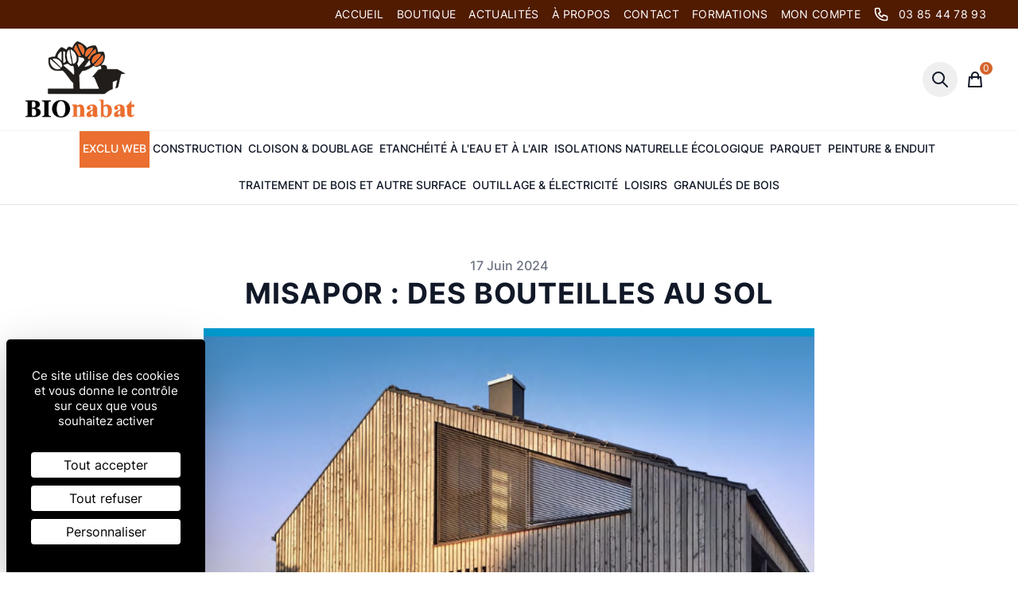

--- FILE ---
content_type: text/html; charset=UTF-8
request_url: https://www.bionabat.com/actualites/misapor-des-bouteilles-au-sol-82
body_size: 12692
content:
<!doctype html>
<html class="no-js text-gray-900 bg-white" lang="fr">
<head>
        <meta charset="utf-8">
<meta name="viewport" content="width=device-width, initial-scale=1">
<title>Misapor : Des bouteilles au sol  - BIOnabat</title>

  <link rel="preconnect dns-prefetch" href="//www.google-analytics.com">
<link rel="stylesheet" href="https://www.bionabat.com/App/assets/css/app.css?id=c11eaa1612c299426aab3030e09f0416">

<meta name="description" content="">
<meta property="og:title" content="Misapor : Des bouteilles au sol  - BIOnabat">
  <meta property="og:type" content="article">
  <meta property="og:image" content="https://www.bionabat.com/open-graph/media/blog_presentation_produit/misapor/Capture_d_rsquo_e__cran_2024-06-13_a___15_49_03.png">
<meta property="og:url" content="https://www.bionabat.com/actualites/misapor-des-bouteilles-au-sol-82">
<meta property="og:description" content="">
<meta name="twitter:card" content="summary_large_image">
<meta name="twitter:image:alt" content="Misapor : Des bouteilles au sol  - BIOnabat">

<script type="application/ld+json">
  {
    "@context": "http://schema.org",
    "@type": "LocalBusiness",
    "name": "BIOnabat",
    "image": "https://www.bionabat.com/App/assets/img/bionabat-logo.png",
    "telephone": "03 85 44 78 93",    "email": "contact@bionabat.com",        "address": {
      "@type": "PostalAddress",
      "streetAddress": "21 rue du Parc",      "addressLocality": "Saint-Loup-de-Varennes",      "addressCountry": "France",
      "postalCode": "71240"    },
    "url": "https://www.bionabat.com/contact"
  }
</script>

<link rel="icon" href="https://www.bionabat.com/favicon.ico">
<link rel="apple-touch-icon" href="https://www.bionabat.com/apple-touch-icon.png">
<meta name="theme-color" content="#501b00">

<style>
  [x-cloak] { display: none !important; }
</style>

<script>
  document.documentElement.classList.remove('no-js');
  document.documentElement.classList.add('js');
</script>

  <link rel="canonical" href="https://www.bionabat.com/index.php/">
  

      
<script type="application/ld+json">
  {
    "@context": "http://schema.org",
    "@type": "Article",
    "headline": "Misapor : Des bouteilles au sol ",
    "datePublished": "2024-06-17",
    "image": "https://www.bionabat.com/media/blog_presentation_produit/misapor/Capture_d_rsquo_e__cran_2024-06-13_a___15_49_03.png",        "url": "https://www.bionabat.com/actualites/presentations-produits/misapor-des-bouteilles-au-sol-82"
  }
</script>
  </head>
<body class="">
        <a class="c-skip-link" href="#content">
    Accès au contenu
  </a>

    
<!--googleoff: all-->
  <div class="c-browser-happy">
          <div class="c-browser-happy__title">
        Votre navigateur est obsolète
      </div>
    
          <div class="c-browser-happy__content">
        Veuillez mettre à jour votre navigateur pour améliorer votre expérience et votre sécurité.
      </div>
    
              <a class="c-browser-happy__btn" href="https://browsehappy.com"
        target="_blank" rel="noopeener noreferrer"        >
        Mettre à jour votre navigateur
      </a>
      </div>
<!--googleon: all-->

          

      <header class="sticky top-0 z-20 bg-white shadow md:relative md:shadow-none md:border-b" role="banner" x-data="{ navOpen: false }">

    
<nav class="hidden bg-secondary-500 text-white md:block"
  role="navigation"
  aria-label="Menu principal">

  <div class="c-container">
    <ul class="flex flex-wrap justify-end gap-2">
                        <li>
            <a class="inline-flex p-2 text-sm uppercase tracking-wide hover:bg-white/5 "
                            href="https://www.bionabat.com">
              Accueil
            </a>
          </li>
                                <li>
            <a class="inline-flex p-2 text-sm uppercase tracking-wide hover:bg-white/5 "
                            href="https://www.bionabat.com/boutique">
              Boutique
            </a>
          </li>
                                <li>
            <a class="inline-flex p-2 text-sm uppercase tracking-wide hover:bg-white/5 "
              aria-current="page"              href="https://www.bionabat.com/actualites">
              Actualités
            </a>
          </li>
                                <li>
            <a class="inline-flex p-2 text-sm uppercase tracking-wide hover:bg-white/5 "
                            href="https://www.bionabat.com/a-propos-de-bionabat">
              À PROPOS
            </a>
          </li>
                                <li>
            <a class="inline-flex p-2 text-sm uppercase tracking-wide hover:bg-white/5 "
                            href="https://www.bionabat.com/contact">
              Contact
            </a>
          </li>
                                <li>
            <a class="inline-flex p-2 text-sm uppercase tracking-wide hover:bg-white/5 "
                            href="https://www.bionabat.com/formations">
              Formations
            </a>
          </li>
                    <li>
        <a class="inline-flex p-2 text-sm uppercase tracking-wide hover:bg-white/5 "
                    href="https://www.bionabat.com/mes-commandes">
          Mon compte
        </a>
      </li>
      <li>
        <a class="inline-flex p-2 text-sm uppercase tracking-wide hover:bg-white/5" href="tel:03 85 44 78 93">
          <svg xmlns="http://www.w3.org/2000/svg" class="h-5 w-5 mr-3" fill="none" viewBox="0 0 24 24" stroke="currentColor" stroke-width="2">
            <path stroke-linecap="round" stroke-linejoin="round" d="M3 5a2 2 0 012-2h3.28a1 1 0 01.948.684l1.498 4.493a1 1 0 01-.502 1.21l-2.257 1.13a11.042 11.042 0 005.516 5.516l1.13-2.257a1 1 0 011.21-.502l4.493 1.498a1 1 0 01.684.949V19a2 2 0 01-2 2h-1C9.716 21 3 14.284 3 6V5z" />
          </svg>
          03 85 44 78 93
        </a>
      </li>
    </ul>
  </div>
</nav>

    <div class="c-container">
    <div class="flex justify-between items-center py-2 md:py-4">
            <a class="shrink-0" href="https://www.bionabat.com">
        <img class="h-12 w-auto md:h-24" src="https://www.bionabat.com/App/assets/img/bionabat-logo.png" alt="BIOnabat">
      </a>

            <div class="flex items-center gap-3">

                <div x-data="{ searchOpen: false }" x-cloak>
  <button class="inline-flex justify-center items-center h-11 w-11 rounded-full
    hover:bg-gray-100 focus:outline-none focus:ring-2 focus:ring-inset focus:ring-primary-500"
    type="button"
    @click="searchOpen = true"
    aria-label="Ouvrir la recherche">
    <svg class="h-6 w-6" aria-hidden="true" fill="none" stroke-linecap="round" stroke-linejoin="round" stroke-width="2" viewBox="0 0 24 24" stroke="currentColor"><path d="M21 21l-6-6m2-5a7 7 0 11-14 0 7 7 0 0114 0z"></path></svg>
  </button>


  <div class="relative z-10" role="dialog" aria-modal="true">
        <div class="fixed inset-0 bg-black/70 transition-opacity"
      x-show="searchOpen"
      x-transition:enter="ease-out duration-300"
      x-transition:enter-start="opacity-0"
      x-transition:enter-end="opacity-100"
      x-transition:leave="ease-in duration-200"
      x-transition:leave-start="opacity-100"
      x-transition:leave-end="opacity-0"
      aria-hidden="true">
    </div>

    <div class="fixed inset-0 z-10 p-4 sm:p-6 md:p-20"
      x-show="searchOpen"
      x-transition:enter="ease-out duration-300"
      x-transition:enter-start="opacity-0 scale-95"
      x-transition:enter-end="opacity-100 scale-100"
      x-transition:leave="ease-in duration-200"
      x-transition:leave-start="opacity-100 scale-100"
      x-transition:leave-end="opacity-0 scale-95">

      <div class="mx-auto max-w-xl bg-white rounded-xl shadow-2xl ring-1 ring-black ring-opacity-5"
        @click.away="searchOpen = false">

        <form method="get" action="https://www.bionabat.com/boutique/recherche">
          <div class="relative">
            <svg class="pointer-events-none absolute top-3.5 left-4 h-5 w-5 text-gray-500" aria-hidden="true" xmlns="http://www.w3.org/2000/svg" viewBox="0 0 20 20" fill="currentColor">
              <path fill-rule="evenodd" d="M8 4a4 4 0 100 8 4 4 0 000-8zM2 8a6 6 0 1110.89 3.476l4.817 4.817a1 1 0 01-1.414 1.414l-4.816-4.816A6 6 0 012 8z" clip-rule="evenodd" />
            </svg>

            <input class="form-input h-12 pl-11 bg-transparent border-0 rounded-xl text-gray-900 placeholder-gray-400" name="search" type="search" inputmode="search"
              placeholder="Rechercher un produit"
              aria-label="Recherche">
          </div>
        </form>

      </div>
    </div>
  </div>
</div>

                <a class="relative inline-flex justify-center items-center h-11 w-11 rounded-full
          hover:bg-gray-100 focus:outline-none focus:ring-2 focus:ring-inset focus:ring-primary-500"
          href="https://www.bionabat.com/panier">
          <svg class="h-6 w-6" aria-hidden="true" fill="none" viewBox="0 0 24 24" stroke="currentColor"><path stroke-linecap="round" stroke-linejoin="round" stroke-width="2" d="M16 11V7a4 4 0 00-8 0v4M5 9h14l1 12H4L5 9z"/></svg>
          <div class="sr-only">Panier</div>
          <span class="absolute top-0 right-0 inline-flex justify-center items-center h-4 w-4 text-white bg-primary-600 rounded-full text-xs leading-none">
            0
          </span>
        </a>

                <button class="inline-flex justify-center items-center h-11 w-11 rounded-md lg:hidden
          hover:bg-gray-100 focus:outline-none focus:ring-2 focus:ring-inset focus:ring-primary-500"
          type="button"
          @click="navOpen = !navOpen"
          :aria-label="navOpen ? 'Fermer le menu' : 'Ouvrir le menu'"
          :aria-expanded="navOpen">
                    <svg class="h-6 w-6" :class="navOpen ? 'hidden' : 'block'" aria-hidden="true" stroke="currentColor" fill="none" viewBox="0 0 24 24"><path stroke-linecap="round" stroke-linejoin="round" stroke-width="2" d="M4 6h16M4 12h16M4 18h16"/></svg>

                    <svg class="h-6 w-6" :class="navOpen ? 'block' : 'hidden'" aria-hidden="true" stroke="currentColor" fill="none" viewBox="0 0 24 24"><path stroke-linecap="round" stroke-linejoin="round" stroke-width="2" d="M6 18L18 6M6 6l12 12"/></svg>
        </button>

      </div>
    </div>
  </div>

  <nav class="relative hidden border-t border-gray-100 lg:block" role="navigation"
  aria-label="Menu secondaire"
  x-data="{ mega: '' }"
  x-cloak>
  <ul class="flex flex-wrap justify-center gap-3">
              <li class="relative">
        <a class="inline-flex px-1 py-3 border-b-2 text-sm font-medium uppercase
                      bg-primary-500 text-white border-primary-500
                          hover:bg-primary-600 hover:border-primary-600
                                "
                    href="https://www.bionabat.com/boutique/boutique-exclu-web"
          @mouseenter="mega = 'mega1'"
          x-ref="button1">

          Exclu  web 

        </a>
                
          <div class="absolute z-10 flex w-screen max-w-min pt-px px-4"
            x-show="mega === 'mega1'"
            x-cloak
            x-transition:enter="transition ease-out duration-200"
            x-transition:enter-start="opacity-0 -translate-y-1"
            x-transition:enter-end="opacity-100 translate-y-0"
            x-transition:leave="transition ease-in duration-150"
            x-transition:leave-start="opacity-100 translate-y-0"
            x-transition:leave-end="opacity-0 -translate-y-1"
            @mouseover.away="mega = ''"
            x-anchor.bottom="$refs.button1">
            <div class="shrink w-64 p-4 bg-white shadow-lg
              ring-1 ring-gray-900/5">
                              <a class="flex p-2 text-sm font-semibold hover:text-primary-600"
                  href="https://www.bionabat.com/boutique/isolation-excluweb">
                  Isolation 
                </a>
                              <a class="flex p-2 text-sm font-semibold hover:text-primary-600"
                  href="https://www.bionabat.com/boutique/peinture-excluweb">
                  Peinture 
                </a>
                              <a class="flex p-2 text-sm font-semibold hover:text-primary-600"
                  href="https://www.bionabat.com/boutique/parquet-promo">
                  Parquet / Dalle Murale 
                </a>
                          </div>
          </div>
              </li>
          <li class="relative">
        <a class="inline-flex px-1 py-3 border-b-2 text-sm font-medium uppercase
                                    border-transparent hover:border-primary-500
                                "
                    href="https://www.bionabat.com/boutique/boutique-construction-bionabat"
          @mouseenter="mega = 'mega2'"
          x-ref="button2">

          Construction 

        </a>
                
          <div class="absolute z-10 flex w-screen max-w-min pt-px px-4"
            x-show="mega === 'mega2'"
            x-cloak
            x-transition:enter="transition ease-out duration-200"
            x-transition:enter-start="opacity-0 -translate-y-1"
            x-transition:enter-end="opacity-100 translate-y-0"
            x-transition:leave="transition ease-in duration-150"
            x-transition:leave-start="opacity-100 translate-y-0"
            x-transition:leave-end="opacity-0 -translate-y-1"
            @mouseover.away="mega = ''"
            x-anchor.bottom="$refs.button2">
            <div class="shrink w-64 p-4 bg-white shadow-lg
              ring-1 ring-gray-900/5">
                              <a class="flex p-2 text-sm font-semibold hover:text-primary-600"
                  href="https://www.bionabat.com/boutique/chape-sol">
                  Chape / Sol 
                </a>
                              <a class="flex p-2 text-sm font-semibold hover:text-primary-600"
                  href="https://www.bionabat.com/boutique/bloc-durable">
                  Bloc durable 
                </a>
                              <a class="flex p-2 text-sm font-semibold hover:text-primary-600"
                  href="https://www.bionabat.com/boutique/chaux-chanvre-bionabat">
                  Chaux / Chanvre 
                </a>
                              <a class="flex p-2 text-sm font-semibold hover:text-primary-600"
                  href="https://www.bionabat.com/boutique/mortier-enduit-charge">
                  Chaux naturelles / Pigments
                </a>
                          </div>
          </div>
              </li>
          <li class="relative">
        <a class="inline-flex px-1 py-3 border-b-2 text-sm font-medium uppercase
                                    border-transparent hover:border-primary-500
                                "
                    href="https://www.bionabat.com/boutique/boutique-cloison-doublage"
          @mouseenter="mega = 'mega3'"
          x-ref="button3">

          Cloison &amp; Doublage 

        </a>
                
          <div class="absolute z-10 flex w-screen max-w-min pt-px px-4"
            x-show="mega === 'mega3'"
            x-cloak
            x-transition:enter="transition ease-out duration-200"
            x-transition:enter-start="opacity-0 -translate-y-1"
            x-transition:enter-end="opacity-100 translate-y-0"
            x-transition:leave="transition ease-in duration-150"
            x-transition:leave-start="opacity-100 translate-y-0"
            x-transition:leave-end="opacity-0 -translate-y-1"
            @mouseover.away="mega = ''"
            x-anchor.bottom="$refs.button3">
            <div class="shrink w-64 p-4 bg-white shadow-lg
              ring-1 ring-gray-900/5">
                              <a class="flex p-2 text-sm font-semibold hover:text-primary-600"
                  href="https://www.bionabat.com/boutique/fermacell-bionabat">
                  Fermacell 
                </a>
                              <a class="flex p-2 text-sm font-semibold hover:text-primary-600"
                  href="https://www.bionabat.com/boutique/brique-de-terre-crue">
                  Brique de terre crue 
                </a>
                              <a class="flex p-2 text-sm font-semibold hover:text-primary-600"
                  href="https://www.bionabat.com/boutique/brique-de-chanvre">
                  Brique de chanvre 
                </a>
                          </div>
          </div>
              </li>
          <li class="relative">
        <a class="inline-flex px-1 py-3 border-b-2 text-sm font-medium uppercase
                                    border-transparent hover:border-primary-500
                                "
                    href="https://www.bionabat.com/boutique/boutique-etancheite-a-l-eau-et-a-l-air"
          @mouseenter="mega = 'mega4'"
          x-ref="button4">

          Etanchéité à l&#039;eau et à l&#039;air

        </a>
                
          <div class="absolute z-10 flex w-screen max-w-min pt-px px-4"
            x-show="mega === 'mega4'"
            x-cloak
            x-transition:enter="transition ease-out duration-200"
            x-transition:enter-start="opacity-0 -translate-y-1"
            x-transition:enter-end="opacity-100 translate-y-0"
            x-transition:leave="transition ease-in duration-150"
            x-transition:leave-start="opacity-100 translate-y-0"
            x-transition:leave-end="opacity-0 -translate-y-1"
            @mouseover.away="mega = ''"
            x-anchor.bottom="$refs.button4">
            <div class="shrink w-64 p-4 bg-white shadow-lg
              ring-1 ring-gray-900/5">
                              <a class="flex p-2 text-sm font-semibold hover:text-primary-600"
                  href="https://www.bionabat.com/boutique/freins-vapeur">
                  Freins-vapeur
                </a>
                              <a class="flex p-2 text-sm font-semibold hover:text-primary-600"
                  href="https://www.bionabat.com/boutique/ecrans-de-sous-toitures">
                  Ecrans de sous-toitures
                </a>
                              <a class="flex p-2 text-sm font-semibold hover:text-primary-600"
                  href="https://www.bionabat.com/boutique/ecrans-de-fa-ades">
                  Ecrans de façades
                </a>
                              <a class="flex p-2 text-sm font-semibold hover:text-primary-600"
                  href="https://www.bionabat.com/boutique/films-pare-poussiere">
                  Films pare-poussière
                </a>
                              <a class="flex p-2 text-sm font-semibold hover:text-primary-600"
                  href="https://www.bionabat.com/boutique/etancheite-a-l-eau">
                  Étanchéité à l&#039;eau 
                </a>
                              <a class="flex p-2 text-sm font-semibold hover:text-primary-600"
                  href="https://www.bionabat.com/boutique/accessoires-etancheite">
                  Accessoires Étanchéité 
                </a>
                          </div>
          </div>
              </li>
          <li class="relative">
        <a class="inline-flex px-1 py-3 border-b-2 text-sm font-medium uppercase
                                    border-transparent hover:border-primary-500
                                "
                    href="https://www.bionabat.com/boutique/isolations-naturelle-ecologique"
          @mouseenter="mega = 'mega5'"
          x-ref="button5">

          Isolations Naturelle Écologique

        </a>
                
          <div class="absolute z-10 flex w-screen max-w-min pt-px px-4"
            x-show="mega === 'mega5'"
            x-cloak
            x-transition:enter="transition ease-out duration-200"
            x-transition:enter-start="opacity-0 -translate-y-1"
            x-transition:enter-end="opacity-100 translate-y-0"
            x-transition:leave="transition ease-in duration-150"
            x-transition:leave-start="opacity-100 translate-y-0"
            x-transition:leave-end="opacity-0 -translate-y-1"
            @mouseover.away="mega = ''"
            x-anchor.bottom="$refs.button5">
            <div class="shrink w-64 p-4 bg-white shadow-lg
              ring-1 ring-gray-900/5">
                              <a class="flex p-2 text-sm font-semibold hover:text-primary-600"
                  href="https://www.bionabat.com/boutique/isolation-interieur">
                  Isolation Thermique par l&#039;Intérieur (ITI)
                </a>
                              <a class="flex p-2 text-sm font-semibold hover:text-primary-600"
                  href="https://www.bionabat.com/boutique/l-isolation-thermique-par-l-exterieur-ite">
                  Isolation Thermique par l&#039;Extérieur (ITE)
                </a>
                              <a class="flex p-2 text-sm font-semibold hover:text-primary-600"
                  href="https://www.bionabat.com/boutique/en-vrac">
                  Isolant en Vrac 
                </a>
                              <a class="flex p-2 text-sm font-semibold hover:text-primary-600"
                  href="https://www.bionabat.com/boutique/sous-couche-phonique">
                  Isolation Acoustique 
                </a>
                          </div>
          </div>
              </li>
          <li class="relative">
        <a class="inline-flex px-1 py-3 border-b-2 text-sm font-medium uppercase
                                    border-transparent hover:border-primary-500
                                "
                    href="https://www.bionabat.com/boutique/revetement-en-liege"
          @mouseenter="mega = 'mega6'"
          x-ref="button6">

          Parquet 

        </a>
                
          <div class="absolute z-10 flex w-screen max-w-min pt-px px-4"
            x-show="mega === 'mega6'"
            x-cloak
            x-transition:enter="transition ease-out duration-200"
            x-transition:enter-start="opacity-0 -translate-y-1"
            x-transition:enter-end="opacity-100 translate-y-0"
            x-transition:leave="transition ease-in duration-150"
            x-transition:leave-start="opacity-100 translate-y-0"
            x-transition:leave-end="opacity-0 -translate-y-1"
            @mouseover.away="mega = ''"
            x-anchor.bottom="$refs.button6">
            <div class="shrink w-64 p-4 bg-white shadow-lg
              ring-1 ring-gray-900/5">
                              <a class="flex p-2 text-sm font-semibold hover:text-primary-600"
                  href="https://www.bionabat.com/boutique/impression-liege">
                  Impression liège 
                </a>
                              <a class="flex p-2 text-sm font-semibold hover:text-primary-600"
                  href="https://www.bionabat.com/boutique/impression-bois">
                  Impression bois 
                </a>
                              <a class="flex p-2 text-sm font-semibold hover:text-primary-600"
                  href="https://www.bionabat.com/boutique/sous-couche">
                  Sous- couche acoustique 
                </a>
                          </div>
          </div>
              </li>
          <li class="relative">
        <a class="inline-flex px-1 py-3 border-b-2 text-sm font-medium uppercase
                                    border-transparent hover:border-primary-500
                                "
                    href="https://www.bionabat.com/boutique/revetement-sols-murs"
          @mouseenter="mega = 'mega7'"
          x-ref="button7">

          Peinture &amp; Enduit 

        </a>
                
          <div class="absolute z-10 flex w-screen max-w-min pt-px px-4"
            x-show="mega === 'mega7'"
            x-cloak
            x-transition:enter="transition ease-out duration-200"
            x-transition:enter-start="opacity-0 -translate-y-1"
            x-transition:enter-end="opacity-100 translate-y-0"
            x-transition:leave="transition ease-in duration-150"
            x-transition:leave-start="opacity-100 translate-y-0"
            x-transition:leave-end="opacity-0 -translate-y-1"
            @mouseover.away="mega = ''"
            x-anchor.bottom="$refs.button7">
            <div class="shrink w-64 p-4 bg-white shadow-lg
              ring-1 ring-gray-900/5">
                              <a class="flex p-2 text-sm font-semibold hover:text-primary-600"
                  href="https://www.bionabat.com/boutique/enduits-chaux-argile">
                  Enduits Chaux &amp; Argile 
                </a>
                              <a class="flex p-2 text-sm font-semibold hover:text-primary-600"
                  href="https://www.bionabat.com/boutique/revetement-mural">
                  Peintures 
                </a>
                              <a class="flex p-2 text-sm font-semibold hover:text-primary-600"
                  href="https://www.bionabat.com/boutique/liege-mural">
                  Dalle à liège 
                </a>
                          </div>
          </div>
              </li>
          <li class="relative">
        <a class="inline-flex px-1 py-3 border-b-2 text-sm font-medium uppercase
                                    border-transparent hover:border-primary-500
                                "
                    href="https://www.bionabat.com/boutique/traitement-du-bois-et-autre-surface"
          @mouseenter="mega = 'mega8'"
          x-ref="button8">

          Traitement de bois et autre surface 

        </a>
                
          <div class="absolute z-10 flex w-screen max-w-min pt-px px-4"
            x-show="mega === 'mega8'"
            x-cloak
            x-transition:enter="transition ease-out duration-200"
            x-transition:enter-start="opacity-0 -translate-y-1"
            x-transition:enter-end="opacity-100 translate-y-0"
            x-transition:leave="transition ease-in duration-150"
            x-transition:leave-start="opacity-100 translate-y-0"
            x-transition:leave-end="opacity-0 -translate-y-1"
            @mouseover.away="mega = ''"
            x-anchor.bottom="$refs.button8">
            <div class="shrink w-64 p-4 bg-white shadow-lg
              ring-1 ring-gray-900/5">
                              <a class="flex p-2 text-sm font-semibold hover:text-primary-600"
                  href="https://www.bionabat.com/boutique/galtane">
                  Bois 
                </a>
                              <a class="flex p-2 text-sm font-semibold hover:text-primary-600"
                  href="https://www.bionabat.com/boutique/etre-vert">
                  Tommete / Terre cuite / Pierre 
                </a>
                              <a class="flex p-2 text-sm font-semibold hover:text-primary-600"
                  href="https://www.bionabat.com/boutique/naturabio">
                  Toiture / Terrasse 
                </a>
                          </div>
          </div>
              </li>
          <li class="relative">
        <a class="inline-flex px-1 py-3 border-b-2 text-sm font-medium uppercase
                                    border-transparent hover:border-primary-500
                                "
                    href="https://www.bionabat.com/boutique/outillage-electricite"
          @mouseenter="mega = 'mega9'"
          x-ref="button9">

          Outillage &amp; Électricité 

        </a>
                
          <div class="absolute z-10 flex w-screen max-w-min pt-px px-4"
            x-show="mega === 'mega9'"
            x-cloak
            x-transition:enter="transition ease-out duration-200"
            x-transition:enter-start="opacity-0 -translate-y-1"
            x-transition:enter-end="opacity-100 translate-y-0"
            x-transition:leave="transition ease-in duration-150"
            x-transition:leave-start="opacity-100 translate-y-0"
            x-transition:leave-end="opacity-0 -translate-y-1"
            @mouseover.away="mega = ''"
            x-anchor.bottom="$refs.button9">
            <div class="shrink w-64 p-4 bg-white shadow-lg
              ring-1 ring-gray-900/5">
                              <a class="flex p-2 text-sm font-semibold hover:text-primary-600"
                  href="https://www.bionabat.com/boutique/outillages">
                  Outillages 
                </a>
                              <a class="flex p-2 text-sm font-semibold hover:text-primary-600"
                  href="https://www.bionabat.com/boutique/electricite">
                  Électricité
                </a>
                          </div>
          </div>
              </li>
          <li class="relative">
        <a class="inline-flex px-1 py-3 border-b-2 text-sm font-medium uppercase
                                    border-transparent hover:border-primary-500
                                "
                    href="https://www.bionabat.com/boutique/loisir"
          @mouseenter="mega = 'mega10'"
          x-ref="button10">

          Loisirs

        </a>
                
          <div class="absolute z-10 flex w-screen max-w-min pt-px px-4"
            x-show="mega === 'mega10'"
            x-cloak
            x-transition:enter="transition ease-out duration-200"
            x-transition:enter-start="opacity-0 -translate-y-1"
            x-transition:enter-end="opacity-100 translate-y-0"
            x-transition:leave="transition ease-in duration-150"
            x-transition:leave-start="opacity-100 translate-y-0"
            x-transition:leave-end="opacity-0 -translate-y-1"
            @mouseover.away="mega = ''"
            x-anchor.bottom="$refs.button10">
            <div class="shrink w-64 p-4 bg-white shadow-lg
              ring-1 ring-gray-900/5">
                              <a class="flex p-2 text-sm font-semibold hover:text-primary-600"
                  href="https://www.bionabat.com/boutique/cave-a-vin">
                  Cave à vin 
                </a>
                              <a class="flex p-2 text-sm font-semibold hover:text-primary-600"
                  href="https://www.bionabat.com/boutique/gorille-cycle">
                  Gorille cycle 
                </a>
                              <a class="flex p-2 text-sm font-semibold hover:text-primary-600"
                  href="https://www.bionabat.com/boutique/apiculture">
                  Apiculture
                </a>
                          </div>
          </div>
              </li>
          <li class="relative">
        <a class="inline-flex px-1 py-3 border-b-2 text-sm font-medium uppercase
                                    border-transparent hover:border-primary-500
                                "
                    href="https://www.bionabat.com/boutique/pellets"
          @mouseenter="mega = 'mega11'"
          x-ref="button11">

          Granulés de bois 

        </a>
                      </li>
      </ul>
</nav>

  <div class="fixed inset-0 z-50 overflow-hidden" x-show="navOpen" x-cloak>
  <div class="absolute inset-0 overflow-hidden">

        <div class="absolute inset-0 bg-gray-500/75 transition-opacity"
      x-show="navOpen"
      x-transition:enter="duration-500"
      x-transition:enter-start="opacity-0"
      x-transition:enter-end="opacity-100"
      x-transition:leave="duration-500"
      x-transition:leave-start="opacity-100"
      x-transition:leave-end="opacity-0"
      aria-hidden="true"></div>

        <div class="absolute inset-y-0 right-0 pl-10 max-w-full flex"
      @click.away="navOpen = false">

      <div class="w-screen max-w-md"
        x-show="navOpen"
        x-transition:enter="transition duration-500 sm:duration-700"
        x-transition:enter-start="translate-x-full"
        x-transition:enter-end="translate-x-0"
        x-transition:leave="transition duration-500 sm:duration-700"
        x-transition:leave-start="translate-x-0"
        x-transition:leave-end="translate-x-full">
        <div class="h-full py-6 bg-white shadow-xl overflow-y-scroll">

                    <div class="mb-2 px-4 text-right">
            <button class="inline-flex justify-center items-center h-11 w-11 rounded-md text-gray-900
              hover:bg-gray-100 focus:outline-none focus:ring-2 focus:ring-inset focus:ring-primary-500"
              type="button"
              @click="navOpen = false"
              aria-label="Fermer le menu"
              :aria-expanded="navOpen">
              <svg class="h-6 w-6" aria-hidden="true" fill="none" viewBox="0 0 24 24" stroke="currentColor"><path stroke-linecap="round" stroke-linejoin="round" stroke-width="2" d="M6 18L18 6M6 6l12 12"/></svg>
            </button>
          </div>

                    <nav role="navigation">
            
            <ul class="space-y-1">
                                            <li x-data="{ open: false }">
                  <div class="flex">
                    <a class="flex-1 block px-6 py-2 font-medium uppercase
                                              bg-primary-500 text-white
                                          "
                                            href="https://www.bionabat.com/boutique/boutique-exclu-web">
                      Exclu  web 
                    </a>

                                      </div>
                                  </li>
                              <li x-data="{ open: false }">
                  <div class="flex">
                    <a class="flex-1 block px-6 py-2 font-medium uppercase
                                          "
                                            href="https://www.bionabat.com/boutique/boutique-construction-bionabat">
                      Construction 
                    </a>

                                      </div>
                                  </li>
                              <li x-data="{ open: false }">
                  <div class="flex">
                    <a class="flex-1 block px-6 py-2 font-medium uppercase
                                          "
                                            href="https://www.bionabat.com/boutique/boutique-cloison-doublage">
                      Cloison &amp; Doublage 
                    </a>

                                      </div>
                                  </li>
                              <li x-data="{ open: false }">
                  <div class="flex">
                    <a class="flex-1 block px-6 py-2 font-medium uppercase
                                          "
                                            href="https://www.bionabat.com/boutique/boutique-etancheite-a-l-eau-et-a-l-air">
                      Etanchéité à l&#039;eau et à l&#039;air
                    </a>

                                      </div>
                                  </li>
                              <li x-data="{ open: false }">
                  <div class="flex">
                    <a class="flex-1 block px-6 py-2 font-medium uppercase
                                          "
                                            href="https://www.bionabat.com/boutique/isolations-naturelle-ecologique">
                      Isolations Naturelle Écologique
                    </a>

                                      </div>
                                  </li>
                              <li x-data="{ open: false }">
                  <div class="flex">
                    <a class="flex-1 block px-6 py-2 font-medium uppercase
                                          "
                                            href="https://www.bionabat.com/boutique/revetement-en-liege">
                      Parquet 
                    </a>

                                      </div>
                                  </li>
                              <li x-data="{ open: false }">
                  <div class="flex">
                    <a class="flex-1 block px-6 py-2 font-medium uppercase
                                          "
                                            href="https://www.bionabat.com/boutique/revetement-sols-murs">
                      Peinture &amp; Enduit 
                    </a>

                                      </div>
                                  </li>
                              <li x-data="{ open: false }">
                  <div class="flex">
                    <a class="flex-1 block px-6 py-2 font-medium uppercase
                                          "
                                            href="https://www.bionabat.com/boutique/traitement-du-bois-et-autre-surface">
                      Traitement de bois et autre surface 
                    </a>

                                      </div>
                                  </li>
                              <li x-data="{ open: false }">
                  <div class="flex">
                    <a class="flex-1 block px-6 py-2 font-medium uppercase
                                          "
                                            href="https://www.bionabat.com/boutique/outillage-electricite">
                      Outillage &amp; Électricité 
                    </a>

                                      </div>
                                  </li>
                              <li x-data="{ open: false }">
                  <div class="flex">
                    <a class="flex-1 block px-6 py-2 font-medium uppercase
                                          "
                                            href="https://www.bionabat.com/boutique/loisir">
                      Loisirs
                    </a>

                                      </div>
                                  </li>
                              <li x-data="{ open: false }">
                  <div class="flex">
                    <a class="flex-1 block px-6 py-2 font-medium uppercase
                                          "
                                            href="https://www.bionabat.com/boutique/pellets">
                      Granulés de bois 
                    </a>

                                      </div>
                                  </li>
              
              <li class="mx-3 py-2" aria-hidden="false">
                <div class="border-t border-gray-100"></div>
              </li>

                                                              <li>
                    <a class="block px-6 py-2 font-medium uppercase"
                                            href="https://www.bionabat.com">
                      Accueil
                    </a>
                  </li>
                                                                <li>
                    <a class="block px-6 py-2 font-medium uppercase"
                                            href="https://www.bionabat.com/boutique">
                      Boutique
                    </a>
                  </li>
                                                                <li>
                    <a class="block px-6 py-2 font-medium uppercase"
                      aria-current="page"                      href="https://www.bionabat.com/actualites">
                      Actualités
                    </a>
                  </li>
                                                                <li>
                    <a class="block px-6 py-2 font-medium uppercase"
                                            href="https://www.bionabat.com/a-propos-de-bionabat">
                      À PROPOS
                    </a>
                  </li>
                                                                <li>
                    <a class="block px-6 py-2 font-medium uppercase"
                                            href="https://www.bionabat.com/contact">
                      Contact
                    </a>
                  </li>
                                                                <li>
                    <a class="block px-6 py-2 font-medium uppercase"
                                            href="https://www.bionabat.com/formations">
                      Formations
                    </a>
                  </li>
                              
                            <li>
                <a class="block px-6 py-2 font-medium uppercase"
                                    href="https://www.bionabat.com/mes-commandes">
                  Mon compte
                </a>
              </li>
            </ul>
          </nav>

        </div>
      </div>
    </div>
  </div>
</div>
</header>

    
          <main id="content" role="main">
        
          
    
<div class="c-container relative">
  <article>
    <div class="max-w-3xl mx-auto py-16 space-y-6">
      <header class="space-y-1 text-center">
                <div class="text-gray-500 font-medium">
          <time datetime="2024-06-17" pubdate>
            17 Juin 2024
          </time>
        </div>

                <h1 class="c-deco text-3xl font-bold uppercase tracking-wide sm:text-4xl after:mx-auto">
  Misapor : Des bouteilles au sol 
</h1>
      </header>

                    <div class="aspect-4/3">
          <img class="h-full w-full object-cover"
            src="/w-sm/media/blog_presentation_produit/misapor/Capture_d_rsquo_e__cran_2024-06-13_a___15_49_03.png"
            srcset="/w-sm/media/blog_presentation_produit/misapor/Capture_d_rsquo_e__cran_2024-06-13_a___15_49_03.png 320w,
              /w-md/media/blog_presentation_produit/misapor/Capture_d_rsquo_e__cran_2024-06-13_a___15_49_03.png 640w,
              /w-lg/media/blog_presentation_produit/misapor/Capture_d_rsquo_e__cran_2024-06-13_a___15_49_03.png 960w,
              /w-xl/media/blog_presentation_produit/misapor/Capture_d_rsquo_e__cran_2024-06-13_a___15_49_03.png 1280w,
              /w-2xl/media/blog_presentation_produit/misapor/Capture_d_rsquo_e__cran_2024-06-13_a___15_49_03.png 1920w"
            sizes="(min-width: 768px) 720px, 90vw"
            alt="Misapor : Des bouteilles au sol ">
        </div>
      
                </div>

                                                  
                                                    
        <section class="relative overflow-hidden bg-primary-100">
                      <svg class="absolute top-1/2 right-0 translate-x-1/2 -translate-y-1/2 h-64 w-auto max-h-full" aria-hidden="true" viewBox="0 0 335 297" fill="none" xmlns="http://www.w3.org/2000/svg"><path d="M313.963 138.461c14.734-17.46 22.29-34.691 20.885-54.884-1.557-21.71-5.734-25.923-26.581-22.773-11.012 1.556-13.708-1.822-15.911-12.032-5.24-24.253-10.442-27.29-30.72-25.05-12.113 1.328-23.885 12.98-33.037 9.906-10.404-3.454-17.733-16.586-28.745-23.038-27.797-16.283-36.227-14.727-51.34 13.474-5.127 9.64-9.038 13.702-19.557 7.59-7.936-4.744-12.417 2.278-16.518 7.592-3.569 4.668-5.392 8.767-13.253 4.137-22.784-13.588-24.568-12.753-40.669 7.932a89.26 89.26 0 0 0-15.72 28.657c-2.127 6.984-5.963 9.413-13.52 9.868-28.024 1.822-31.29 6.073-28.175 33.363a80.022 80.022 0 0 0 2.923 15.182c8.203 26.265 31.1 38.335 67.479 33.97a26.137 26.137 0 0 1 14.62 1.708 22.777 22.777 0 0 1 8.392 6.832c8.999 11.386 21.265 13.74 33.378 23.988 1.899 1.594 26.05 22.545 23.961 46.76-1.557 17.726-15.873 22.774-12.797 31.731 5.355 15.524 56.201 19.775 66.226 2.201 3.797-6.566-.988-11.386-6.114-33.932-5.126-22.545-10.481-46.077-.759-65.396a57.737 57.737 0 0 1 26.581-24.785c23.201-11.083 39.834.607 67.934-10.552a83.565 83.565 0 0 0 21.037-12.449Zm5.126-55.946c.57-.645 1.899-.57 3.798-1.139 6.151 28.542-10.063 56.136-35.125 61.184-5.089 1.025-11.013 2.581-14.354-2.695-3.342-5.276 2.392-8.312 5.24-11.614 13.329-15.334 26.923-30.554 40.441-45.736Zm-18.492-9.869c3.797.494 8.05-1.138 9.949 3.113 1.898 4.25-1.405 6.794-3.304 9.754-9.949 15.486-24.151 27.1-36.834 40.081-2.089 2.126-4.557 4.82-7.899 2.088a14.805 14.805 0 0 1-5.392-12.488 43.166 43.166 0 0 1 16.67-32.11 43.114 43.114 0 0 1 26.81-10.438ZM269.762 51.24c2.582-2.278 4.709-6.567 8.848-5.048 5.012 1.86 2.62 7.173 3.494 10.02a11.882 11.882 0 0 1-7.861 14.195 45.95 45.95 0 0 0-26.581 26.569c-1.785 4.744-4.101 8.995-10.139 5.503-6.645-3.795-2.089-7.59.418-11.386 9.379-14.158 18.796-28.467 31.821-39.853Zm-18.189-14.12c4.101-.683 8.582-2.125 11.734 1.519 3.797 4.364-.646 7.59-2.62 10.968a162.916 162.916 0 0 1-27.911 33.325c-2.772 2.695-4.936 7.781-9.949 5.656-5.012-2.126-4.443-7.591-5.164-10.02a42.571 42.571 0 0 1 9.623-26.717 42.61 42.61 0 0 1 24.287-14.73Zm-9.341 73.33c12.835 26.569 5.999 36.171-27.493 37.12 10.101-13.626 18.607-25.164 27.493-37.12Zm-56.58-94.964c12.986 1.708 26.353 18.674 27.416 33.894.722 9.792-1.747 18.977-5.164 30.895a225.543 225.543 0 0 1-31.48-58.185c-3.532-9.375 4.747-7.174 9.228-6.604Zm-32.164 21.862c1.595-5.883 3.228-12.108 8.962-15.827 4.291-.228 4.822 3.34 6.038 5.959a3284.142 3284.142 0 0 1 22.366 47.937c1.215 2.581 4.139 5.352.342 8.123a9.347 9.347 0 0 1-8.886 1.1c-6.759-2.24-30.645-40.574-28.86-47.292h.038Zm-42.15 25.164c5.468-8.805 7.86-11.386 11.81-12.79a9.72 9.72 0 0 1 3.797-.456 5145.108 5145.108 0 0 1 7.784 49.797c1.633 10.59 3.19 21.179 4.747 31.693l-2.962 1.86c-12.455-2.354-16.746-13.133-22.784-22.09a115.563 115.563 0 0 1-4.101-45.547 23.29 23.29 0 0 0 1.709-2.467Zm-33.455-4.25v54.997c-7.1-11.387-23.087-12.07-22.1-26.57.76-12.904 8.354-22.469 22.1-28.428ZM70.29 158.462c-1.747 2.847-6.911 4.403-10.785 5.048-23.125 3.796-49.745-22.052-49.365-47.672 0-3.795-.835-8.16 2.696-10.058 4.215-2.315 6.076 2.581 8.544 4.783a2275.377 2275.377 0 0 1 43.062 38.6c2.62 2.695 8.62 4.707 5.658 9.451l.19-.152Zm7.253-7.591c-4.899 2.391-7.063-3.074-9.722-5.769-13.708-14.005-27.226-28.201-40.707-42.244 20.012-11.121 51.91 11.386 54.302 35.412.266 4.82.873 10.438-4.063 12.829l.19-.228Zm10.784-35.298c0-15.6-.418-31.237 0-46.837 0-4.023-2.81-10.931 4.025-11.387 5.81-.303 8.544 5.086 8.202 11.121l-.683 4.972a68.522 68.522 0 0 0 5.392 39.778c-1.861 2.505-3.493 5.161-5.544 7.591-2.05 2.429-5.468 5.541-9.341 3.795-3.874-1.746-2.24-5.617-2.24-8.805l.19-.228Zm64.631 83.122A790.238 790.238 0 0 0 91.63 142.94c-.646-.57-.684-1.86-.95-2.581 20.278-20.952 39.948-2.05 54.112 6.186 14.164 8.237 8.013 30.668 8.165 52.151Zm10.48-79.061c-3.341 5.352-9.569 11.576-14.506 10.324-6.645-1.67-7.594-15.903-15.607-69.117-.835-5.58-1.557-10.134-1.974-12.904 29.467 6.755 45.112 50.784 32.087 71.697Zm15.189-25.696c-.531-2.467 2.81-2.467 4.709-2.087 7.595 1.518 15.721 2.011 22.594 5.162 6.873 3.15 9.797 9.83 3.798 16.814-9.949 11.88-20.24 23.456-31.366 36.247-13.443-20.648 4.177-38.031.265-56.136Z" fill="#090501" fill-opacity=".05"/></svg>
          
          <div class="c-container py-8" id="84-introduction">
            <div class="space-y-6">
    <h2 class="c-deco text-2xl font-bold uppercase tracking-wide sm:text-3xl ">Introduction </h2>

    <div class="c-cms-content ">
    <p>Dans le monde de la construction &eacute;cologique, un mat&eacute;riau se distingue par son innovation et son impact environnemental positif : le Misapor. Fabriqu&eacute; &agrave; partir de verre recycl&eacute;, ce granul&eacute; de verre cellulaire transforme l'industrie de la construction avec ses propri&eacute;t&eacute;s exceptionnelles et ses multiples applications.</p>
  </div>

    <a class="c-btn c-btn--primary" href=" / "
        >
    
  </a>
</div>
          </div>
        </section>
                                      
                                                    
        <section class="relative overflow-hidden bg-primary-100">
          
          <div class="c-container py-8" id="86-f">
            <div class="space-y-6">
  
    
            
            
          
        <div class="grid grid-cols-2 gap-4 md:grid-cols-3 js-gallery">
              <a class="aspect-video block transition-opacity hover:opacity-75" href="/media/blog_presentation_produit/misapor/Design_sans_titre-11.png"
          data-at-320="/w-sm/media/blog_presentation_produit/misapor/Design_sans_titre-11.png"
          data-at-640="/w-md/media/blog_presentation_produit/misapor/Design_sans_titre-11.png"
          data-at-960="/w-lg/media/blog_presentation_produit/misapor/Design_sans_titre-11.png"
          data-at-1280="/w-xl/media/blog_presentation_produit/misapor/Design_sans_titre-11.png"
          data-at-1920="/w-2xl/media/blog_presentation_produit/misapor/Design_sans_titre-11.png"
          >
          <img class="h-full w-full object-cover"
            src="/w-xs/media/blog_presentation_produit/misapor/Design_sans_titre-11.png"
            srcset="/w-xs/media/blog_presentation_produit/misapor/Design_sans_titre-11.png 160w,
              /w-sm/media/blog_presentation_produit/misapor/Design_sans_titre-11.png 320w,
              /w-md/media/blog_presentation_produit/misapor/Design_sans_titre-11.png 640w,
              /w-lg/media/blog_presentation_produit/misapor/Design_sans_titre-11.png 960w"
            sizes="(min-width: 1280px) calc(1280px / 3),
              (min-width: 768px) calc(100vw / 3),
              45vw"
            loading="lazy"
            alt="">
        </a>
              <a class="aspect-video block transition-opacity hover:opacity-75" href="/media/blog_presentation_produit/misapor/Design_sans_titre-12.png"
          data-at-320="/w-sm/media/blog_presentation_produit/misapor/Design_sans_titre-12.png"
          data-at-640="/w-md/media/blog_presentation_produit/misapor/Design_sans_titre-12.png"
          data-at-960="/w-lg/media/blog_presentation_produit/misapor/Design_sans_titre-12.png"
          data-at-1280="/w-xl/media/blog_presentation_produit/misapor/Design_sans_titre-12.png"
          data-at-1920="/w-2xl/media/blog_presentation_produit/misapor/Design_sans_titre-12.png"
          >
          <img class="h-full w-full object-cover"
            src="/w-xs/media/blog_presentation_produit/misapor/Design_sans_titre-12.png"
            srcset="/w-xs/media/blog_presentation_produit/misapor/Design_sans_titre-12.png 160w,
              /w-sm/media/blog_presentation_produit/misapor/Design_sans_titre-12.png 320w,
              /w-md/media/blog_presentation_produit/misapor/Design_sans_titre-12.png 640w,
              /w-lg/media/blog_presentation_produit/misapor/Design_sans_titre-12.png 960w"
            sizes="(min-width: 1280px) calc(1280px / 3),
              (min-width: 768px) calc(100vw / 3),
              45vw"
            loading="lazy"
            alt="">
        </a>
              <a class="aspect-video block transition-opacity hover:opacity-75" href="/media/blog_presentation_produit/misapor/4895cdeb-ed8a-4b21-bc7d-38e5824e2ceb-9d32bb7447393140.jpg"
          data-at-320="/w-sm/media/blog_presentation_produit/misapor/4895cdeb-ed8a-4b21-bc7d-38e5824e2ceb-9d32bb7447393140.jpg"
          data-at-640="/w-md/media/blog_presentation_produit/misapor/4895cdeb-ed8a-4b21-bc7d-38e5824e2ceb-9d32bb7447393140.jpg"
          data-at-960="/w-lg/media/blog_presentation_produit/misapor/4895cdeb-ed8a-4b21-bc7d-38e5824e2ceb-9d32bb7447393140.jpg"
          data-at-1280="/w-xl/media/blog_presentation_produit/misapor/4895cdeb-ed8a-4b21-bc7d-38e5824e2ceb-9d32bb7447393140.jpg"
          data-at-1920="/w-2xl/media/blog_presentation_produit/misapor/4895cdeb-ed8a-4b21-bc7d-38e5824e2ceb-9d32bb7447393140.jpg"
          >
          <img class="h-full w-full object-cover"
            src="/w-xs/media/blog_presentation_produit/misapor/4895cdeb-ed8a-4b21-bc7d-38e5824e2ceb-9d32bb7447393140.jpg"
            srcset="/w-xs/media/blog_presentation_produit/misapor/4895cdeb-ed8a-4b21-bc7d-38e5824e2ceb-9d32bb7447393140.jpg 160w,
              /w-sm/media/blog_presentation_produit/misapor/4895cdeb-ed8a-4b21-bc7d-38e5824e2ceb-9d32bb7447393140.jpg 320w,
              /w-md/media/blog_presentation_produit/misapor/4895cdeb-ed8a-4b21-bc7d-38e5824e2ceb-9d32bb7447393140.jpg 640w,
              /w-lg/media/blog_presentation_produit/misapor/4895cdeb-ed8a-4b21-bc7d-38e5824e2ceb-9d32bb7447393140.jpg 960w"
            sizes="(min-width: 1280px) calc(1280px / 3),
              (min-width: 768px) calc(100vw / 3),
              45vw"
            loading="lazy"
            alt="">
        </a>
          </div>
  </div>
          </div>
        </section>
                                      
                        
        <section class="relative overflow-hidden ">
          
          <div class="c-container py-8" id="83-qu-est-ce-que-le-misaspor">
            <div class="grid gap-6 md:grid-cols-2 lg:gap-8 lg:items-center">
  <div class="">

                
                  
      <figure>
        <div class="c-ratio aspect-4/3">
          <img class="h-full w-full object-cover"
            src="/w-sm/media/blog_presentation_produit/misapor/c68fcbff-9738-4bfd-81a7-cab309296208-f49539d2959963ff.jpg"
            srcset="/w-sm/media/blog_presentation_produit/misapor/c68fcbff-9738-4bfd-81a7-cab309296208-f49539d2959963ff.jpg 320w,
            /w-md/media/blog_presentation_produit/misapor/c68fcbff-9738-4bfd-81a7-cab309296208-f49539d2959963ff.jpg 640w,
            /w-lg/media/blog_presentation_produit/misapor/c68fcbff-9738-4bfd-81a7-cab309296208-f49539d2959963ff.jpg 960w,
            /w-xl/media/blog_presentation_produit/misapor/c68fcbff-9738-4bfd-81a7-cab309296208-f49539d2959963ff.jpg 1280w"
            sizes="(min-width: 1280px) 592px,
              (min-width: 768px) 45vw,
              90vw"
            loading="lazy"
            alt="Qu&#039;est ce que le misaspor ?">
        </div>

              </figure>
    
  </div>
  <div class="space-y-6">

      <h2 class="c-deco text-2xl font-bold uppercase tracking-wide sm:text-3xl ">Qu&#039;est ce que le misaspor ?</h2>

      <div class="c-cms-content ">
    <p>Le Misapor est un mat&eacute;riau de construction innovant, constitu&eacute; de granul&eacute;s de verre cellulaire. Issu de verre recycl&eacute; (98%), il combine l&eacute;g&egrave;ret&eacute;, r&eacute;sistance et durabilit&eacute;. Ces granul&eacute;s sont fabriqu&eacute;s en chauffant du verre broy&eacute; m&eacute;lang&eacute; &agrave; un agent moussant, ce qui cr&eacute;e une structure cellulaire remplie d'air.<br><br></p>
<h4>Les caract&eacute;ristiques remarquables du Misapor :</h4>
<p><strong>Isolation thermique :&nbsp;</strong><br><br>Le Misapor se distingue par sa faible conductivit&eacute; thermique, ce qui en fait un isolant exceptionnel. Il aide &agrave; maintenir une temp&eacute;rature stable &agrave; l'int&eacute;rieur des b&acirc;timents, r&eacute;duisant ainsi les besoins en chauffage et en climatisation.</p>
<p><strong>L&eacute;g&egrave;ret&eacute; et r&eacute;sistance :</strong><br><br>Compar&eacute; aux mat&eacute;riaux de construction traditionnels, le Misapor est beaucoup plus l&eacute;ger, facilitant ainsi son transport et son installation. Malgr&eacute; cette l&eacute;g&egrave;ret&eacute;, il offre une r&eacute;sistance &agrave; la compression remarquable, capable de supporter des charges importantes.</p>
<p><strong>Imperm&eacute;abilit&eacute; :</strong></p>
<p>Gr&acirc;ce &agrave; sa structure cellulaire, le Misapor est imperm&eacute;able &agrave; l'eau, ce qui le rend id&eacute;al pour les applications n&eacute;cessitant une gestion efficace de l'humidit&eacute; et du drainage.</p>
  </div>

      <a class="c-btn c-btn--primary" href=" / "
        >
    
  </a>

  </div>
</div>
          </div>
        </section>
                                      
                                                    
        <section class="relative overflow-hidden bg-primary-100">
                      <svg class="absolute top-1/2 right-0 translate-x-1/2 -translate-y-1/2 h-64 w-auto max-h-full" aria-hidden="true" viewBox="0 0 335 297" fill="none" xmlns="http://www.w3.org/2000/svg"><path d="M313.963 138.461c14.734-17.46 22.29-34.691 20.885-54.884-1.557-21.71-5.734-25.923-26.581-22.773-11.012 1.556-13.708-1.822-15.911-12.032-5.24-24.253-10.442-27.29-30.72-25.05-12.113 1.328-23.885 12.98-33.037 9.906-10.404-3.454-17.733-16.586-28.745-23.038-27.797-16.283-36.227-14.727-51.34 13.474-5.127 9.64-9.038 13.702-19.557 7.59-7.936-4.744-12.417 2.278-16.518 7.592-3.569 4.668-5.392 8.767-13.253 4.137-22.784-13.588-24.568-12.753-40.669 7.932a89.26 89.26 0 0 0-15.72 28.657c-2.127 6.984-5.963 9.413-13.52 9.868-28.024 1.822-31.29 6.073-28.175 33.363a80.022 80.022 0 0 0 2.923 15.182c8.203 26.265 31.1 38.335 67.479 33.97a26.137 26.137 0 0 1 14.62 1.708 22.777 22.777 0 0 1 8.392 6.832c8.999 11.386 21.265 13.74 33.378 23.988 1.899 1.594 26.05 22.545 23.961 46.76-1.557 17.726-15.873 22.774-12.797 31.731 5.355 15.524 56.201 19.775 66.226 2.201 3.797-6.566-.988-11.386-6.114-33.932-5.126-22.545-10.481-46.077-.759-65.396a57.737 57.737 0 0 1 26.581-24.785c23.201-11.083 39.834.607 67.934-10.552a83.565 83.565 0 0 0 21.037-12.449Zm5.126-55.946c.57-.645 1.899-.57 3.798-1.139 6.151 28.542-10.063 56.136-35.125 61.184-5.089 1.025-11.013 2.581-14.354-2.695-3.342-5.276 2.392-8.312 5.24-11.614 13.329-15.334 26.923-30.554 40.441-45.736Zm-18.492-9.869c3.797.494 8.05-1.138 9.949 3.113 1.898 4.25-1.405 6.794-3.304 9.754-9.949 15.486-24.151 27.1-36.834 40.081-2.089 2.126-4.557 4.82-7.899 2.088a14.805 14.805 0 0 1-5.392-12.488 43.166 43.166 0 0 1 16.67-32.11 43.114 43.114 0 0 1 26.81-10.438ZM269.762 51.24c2.582-2.278 4.709-6.567 8.848-5.048 5.012 1.86 2.62 7.173 3.494 10.02a11.882 11.882 0 0 1-7.861 14.195 45.95 45.95 0 0 0-26.581 26.569c-1.785 4.744-4.101 8.995-10.139 5.503-6.645-3.795-2.089-7.59.418-11.386 9.379-14.158 18.796-28.467 31.821-39.853Zm-18.189-14.12c4.101-.683 8.582-2.125 11.734 1.519 3.797 4.364-.646 7.59-2.62 10.968a162.916 162.916 0 0 1-27.911 33.325c-2.772 2.695-4.936 7.781-9.949 5.656-5.012-2.126-4.443-7.591-5.164-10.02a42.571 42.571 0 0 1 9.623-26.717 42.61 42.61 0 0 1 24.287-14.73Zm-9.341 73.33c12.835 26.569 5.999 36.171-27.493 37.12 10.101-13.626 18.607-25.164 27.493-37.12Zm-56.58-94.964c12.986 1.708 26.353 18.674 27.416 33.894.722 9.792-1.747 18.977-5.164 30.895a225.543 225.543 0 0 1-31.48-58.185c-3.532-9.375 4.747-7.174 9.228-6.604Zm-32.164 21.862c1.595-5.883 3.228-12.108 8.962-15.827 4.291-.228 4.822 3.34 6.038 5.959a3284.142 3284.142 0 0 1 22.366 47.937c1.215 2.581 4.139 5.352.342 8.123a9.347 9.347 0 0 1-8.886 1.1c-6.759-2.24-30.645-40.574-28.86-47.292h.038Zm-42.15 25.164c5.468-8.805 7.86-11.386 11.81-12.79a9.72 9.72 0 0 1 3.797-.456 5145.108 5145.108 0 0 1 7.784 49.797c1.633 10.59 3.19 21.179 4.747 31.693l-2.962 1.86c-12.455-2.354-16.746-13.133-22.784-22.09a115.563 115.563 0 0 1-4.101-45.547 23.29 23.29 0 0 0 1.709-2.467Zm-33.455-4.25v54.997c-7.1-11.387-23.087-12.07-22.1-26.57.76-12.904 8.354-22.469 22.1-28.428ZM70.29 158.462c-1.747 2.847-6.911 4.403-10.785 5.048-23.125 3.796-49.745-22.052-49.365-47.672 0-3.795-.835-8.16 2.696-10.058 4.215-2.315 6.076 2.581 8.544 4.783a2275.377 2275.377 0 0 1 43.062 38.6c2.62 2.695 8.62 4.707 5.658 9.451l.19-.152Zm7.253-7.591c-4.899 2.391-7.063-3.074-9.722-5.769-13.708-14.005-27.226-28.201-40.707-42.244 20.012-11.121 51.91 11.386 54.302 35.412.266 4.82.873 10.438-4.063 12.829l.19-.228Zm10.784-35.298c0-15.6-.418-31.237 0-46.837 0-4.023-2.81-10.931 4.025-11.387 5.81-.303 8.544 5.086 8.202 11.121l-.683 4.972a68.522 68.522 0 0 0 5.392 39.778c-1.861 2.505-3.493 5.161-5.544 7.591-2.05 2.429-5.468 5.541-9.341 3.795-3.874-1.746-2.24-5.617-2.24-8.805l.19-.228Zm64.631 83.122A790.238 790.238 0 0 0 91.63 142.94c-.646-.57-.684-1.86-.95-2.581 20.278-20.952 39.948-2.05 54.112 6.186 14.164 8.237 8.013 30.668 8.165 52.151Zm10.48-79.061c-3.341 5.352-9.569 11.576-14.506 10.324-6.645-1.67-7.594-15.903-15.607-69.117-.835-5.58-1.557-10.134-1.974-12.904 29.467 6.755 45.112 50.784 32.087 71.697Zm15.189-25.696c-.531-2.467 2.81-2.467 4.709-2.087 7.595 1.518 15.721 2.011 22.594 5.162 6.873 3.15 9.797 9.83 3.798 16.814-9.949 11.88-20.24 23.456-31.366 36.247-13.443-20.648 4.177-38.031.265-56.136Z" fill="#090501" fill-opacity=".05"/></svg>
          
          <div class="c-container py-8" id="85-applications-diverses">
            <div class="grid gap-6 md:grid-cols-2 lg:gap-8 lg:items-center">
  <div class="md:order-last">

                              
                  
      <figure>
        <div class="c-ratio aspect-4/3">
          <img class="h-full w-full object-contain"
            src="/w-sm/media/blog_presentation_produit/misapor/Varie__te__-2.png"
            srcset="/w-sm/media/blog_presentation_produit/misapor/Varie__te__-2.png 320w,
            /w-md/media/blog_presentation_produit/misapor/Varie__te__-2.png 640w,
            /w-lg/media/blog_presentation_produit/misapor/Varie__te__-2.png 960w,
            /w-xl/media/blog_presentation_produit/misapor/Varie__te__-2.png 1280w"
            sizes="(min-width: 1280px) 592px,
              (min-width: 768px) 45vw,
              90vw"
            loading="lazy"
            alt="Applications diverses ">
        </div>

              </figure>
    
  </div>
  <div class="space-y-6">

      <h2 class="c-deco text-2xl font-bold uppercase tracking-wide sm:text-3xl ">Applications diverses </h2>

      <div class="c-cms-content ">
    <p>Le Misapor est un mat&eacute;riau polyvalent qui peut &ecirc;tre utilis&eacute; dans une vari&eacute;t&eacute; de contextes de construction :</p>
<ul>
<li><strong>Fondations et sous-sols </strong>: Utilis&eacute; comme mat&eacute;riau de remplissage, le Misapor offre une excellente isolation thermique et prot&egrave;ge contre l'infiltration d'eau, assurant ainsi des fondations solides et durables.<br><br></li>
<li><strong>Toits et terrasses</strong> : En raison de sa l&eacute;g&egrave;ret&eacute; et de ses propri&eacute;t&eacute;s isolantes, le Misapor est id&eacute;al pour l'isolation des toitures plates et des terrasses, contribuant &agrave; une meilleure efficacit&eacute; &eacute;nerg&eacute;tique des b&acirc;timents.<br><br></li>
<li><strong>Routes et infrastructures </strong>: Sa r&eacute;sistance &agrave; la compression et sa capacit&eacute; de drainage en font un mat&eacute;riau de choix pour les infrastructures de transport, am&eacute;liorant la stabilit&eacute; et la durabilit&eacute; des routes et des voies ferr&eacute;es.<br><br></li>
<li><strong>Am&eacute;nagement paysager</strong> : Utilis&eacute; dans les jardins, les parcs et les espaces verts, le Misapor am&eacute;liore le drainage du sol tout en &eacute;tant respectueux de l'environnement.</li>
</ul>
  </div>

      <a class="c-btn c-btn--primary" href=" / "
        >
    
  </a>

  </div>
</div>
          </div>
        </section>
                                      
                        
        <section class="relative overflow-hidden ">
          
          <div class="c-container py-8" id="88-les-avantages-ecologiques-et-economiques">
            <div class="grid gap-6 md:grid-cols-2 lg:gap-8 lg:items-center">
  <div class="">

                
                  
      <figure>
        <div class="c-ratio aspect-4/3">
          <img class="h-full w-full object-cover"
            src="/w-sm/media/blog_presentation_produit/misapor/ed7df186-4ab0-47ee-a5a1-2073086b634c-f49539d2959963ff.jpg"
            srcset="/w-sm/media/blog_presentation_produit/misapor/ed7df186-4ab0-47ee-a5a1-2073086b634c-f49539d2959963ff.jpg 320w,
            /w-md/media/blog_presentation_produit/misapor/ed7df186-4ab0-47ee-a5a1-2073086b634c-f49539d2959963ff.jpg 640w,
            /w-lg/media/blog_presentation_produit/misapor/ed7df186-4ab0-47ee-a5a1-2073086b634c-f49539d2959963ff.jpg 960w,
            /w-xl/media/blog_presentation_produit/misapor/ed7df186-4ab0-47ee-a5a1-2073086b634c-f49539d2959963ff.jpg 1280w"
            sizes="(min-width: 1280px) 592px,
              (min-width: 768px) 45vw,
              90vw"
            loading="lazy"
            alt="Les avantages écologiques et économiques ">
        </div>

              </figure>
    
  </div>
  <div class="space-y-6">

      <h2 class="c-deco text-2xl font-bold uppercase tracking-wide sm:text-3xl ">Les avantages écologiques et économiques </h2>

      <div class="c-cms-content ">
    <p><strong>Efficacit&eacute; &eacute;nerg&eacute;tique </strong>: En am&eacute;liorant l'isolation thermique des b&acirc;timents, le Misapor r&eacute;duit les besoins en &eacute;nergie pour le chauffage et la climatisation, contribuant ainsi &agrave; des &eacute;conomies significatives sur les co&ucirc;ts &eacute;nerg&eacute;tiques.</p>
<p><strong>Impact environnemental positif</strong> : Le Misapor est fabriqu&eacute; &agrave; partir de verre recycl&eacute;, r&eacute;duisant ainsi les d&eacute;chets et la consommation de ressources naturelles. De plus, il est recyclable en fin de vie, ce qui en fait un choix durable et respectueux de l'environnement.</p>
<p><strong>Facilit&eacute; de mise en &oelig;uvre</strong> : La l&eacute;g&egrave;ret&eacute; du Misapor simplifie son transport et son installation, r&eacute;duisant les co&ucirc;ts et le temps de travail sur les chantiers.</p>
  </div>

      <a class="c-btn c-btn--primary" href=" / "
        >
    
  </a>

  </div>
</div>
          </div>
        </section>
                                      
                                                    
        <section class="relative overflow-hidden bg-primary-100">
                      <svg class="absolute top-1/2 right-0 translate-x-1/2 -translate-y-1/2 h-64 w-auto max-h-full" aria-hidden="true" viewBox="0 0 335 297" fill="none" xmlns="http://www.w3.org/2000/svg"><path d="M313.963 138.461c14.734-17.46 22.29-34.691 20.885-54.884-1.557-21.71-5.734-25.923-26.581-22.773-11.012 1.556-13.708-1.822-15.911-12.032-5.24-24.253-10.442-27.29-30.72-25.05-12.113 1.328-23.885 12.98-33.037 9.906-10.404-3.454-17.733-16.586-28.745-23.038-27.797-16.283-36.227-14.727-51.34 13.474-5.127 9.64-9.038 13.702-19.557 7.59-7.936-4.744-12.417 2.278-16.518 7.592-3.569 4.668-5.392 8.767-13.253 4.137-22.784-13.588-24.568-12.753-40.669 7.932a89.26 89.26 0 0 0-15.72 28.657c-2.127 6.984-5.963 9.413-13.52 9.868-28.024 1.822-31.29 6.073-28.175 33.363a80.022 80.022 0 0 0 2.923 15.182c8.203 26.265 31.1 38.335 67.479 33.97a26.137 26.137 0 0 1 14.62 1.708 22.777 22.777 0 0 1 8.392 6.832c8.999 11.386 21.265 13.74 33.378 23.988 1.899 1.594 26.05 22.545 23.961 46.76-1.557 17.726-15.873 22.774-12.797 31.731 5.355 15.524 56.201 19.775 66.226 2.201 3.797-6.566-.988-11.386-6.114-33.932-5.126-22.545-10.481-46.077-.759-65.396a57.737 57.737 0 0 1 26.581-24.785c23.201-11.083 39.834.607 67.934-10.552a83.565 83.565 0 0 0 21.037-12.449Zm5.126-55.946c.57-.645 1.899-.57 3.798-1.139 6.151 28.542-10.063 56.136-35.125 61.184-5.089 1.025-11.013 2.581-14.354-2.695-3.342-5.276 2.392-8.312 5.24-11.614 13.329-15.334 26.923-30.554 40.441-45.736Zm-18.492-9.869c3.797.494 8.05-1.138 9.949 3.113 1.898 4.25-1.405 6.794-3.304 9.754-9.949 15.486-24.151 27.1-36.834 40.081-2.089 2.126-4.557 4.82-7.899 2.088a14.805 14.805 0 0 1-5.392-12.488 43.166 43.166 0 0 1 16.67-32.11 43.114 43.114 0 0 1 26.81-10.438ZM269.762 51.24c2.582-2.278 4.709-6.567 8.848-5.048 5.012 1.86 2.62 7.173 3.494 10.02a11.882 11.882 0 0 1-7.861 14.195 45.95 45.95 0 0 0-26.581 26.569c-1.785 4.744-4.101 8.995-10.139 5.503-6.645-3.795-2.089-7.59.418-11.386 9.379-14.158 18.796-28.467 31.821-39.853Zm-18.189-14.12c4.101-.683 8.582-2.125 11.734 1.519 3.797 4.364-.646 7.59-2.62 10.968a162.916 162.916 0 0 1-27.911 33.325c-2.772 2.695-4.936 7.781-9.949 5.656-5.012-2.126-4.443-7.591-5.164-10.02a42.571 42.571 0 0 1 9.623-26.717 42.61 42.61 0 0 1 24.287-14.73Zm-9.341 73.33c12.835 26.569 5.999 36.171-27.493 37.12 10.101-13.626 18.607-25.164 27.493-37.12Zm-56.58-94.964c12.986 1.708 26.353 18.674 27.416 33.894.722 9.792-1.747 18.977-5.164 30.895a225.543 225.543 0 0 1-31.48-58.185c-3.532-9.375 4.747-7.174 9.228-6.604Zm-32.164 21.862c1.595-5.883 3.228-12.108 8.962-15.827 4.291-.228 4.822 3.34 6.038 5.959a3284.142 3284.142 0 0 1 22.366 47.937c1.215 2.581 4.139 5.352.342 8.123a9.347 9.347 0 0 1-8.886 1.1c-6.759-2.24-30.645-40.574-28.86-47.292h.038Zm-42.15 25.164c5.468-8.805 7.86-11.386 11.81-12.79a9.72 9.72 0 0 1 3.797-.456 5145.108 5145.108 0 0 1 7.784 49.797c1.633 10.59 3.19 21.179 4.747 31.693l-2.962 1.86c-12.455-2.354-16.746-13.133-22.784-22.09a115.563 115.563 0 0 1-4.101-45.547 23.29 23.29 0 0 0 1.709-2.467Zm-33.455-4.25v54.997c-7.1-11.387-23.087-12.07-22.1-26.57.76-12.904 8.354-22.469 22.1-28.428ZM70.29 158.462c-1.747 2.847-6.911 4.403-10.785 5.048-23.125 3.796-49.745-22.052-49.365-47.672 0-3.795-.835-8.16 2.696-10.058 4.215-2.315 6.076 2.581 8.544 4.783a2275.377 2275.377 0 0 1 43.062 38.6c2.62 2.695 8.62 4.707 5.658 9.451l.19-.152Zm7.253-7.591c-4.899 2.391-7.063-3.074-9.722-5.769-13.708-14.005-27.226-28.201-40.707-42.244 20.012-11.121 51.91 11.386 54.302 35.412.266 4.82.873 10.438-4.063 12.829l.19-.228Zm10.784-35.298c0-15.6-.418-31.237 0-46.837 0-4.023-2.81-10.931 4.025-11.387 5.81-.303 8.544 5.086 8.202 11.121l-.683 4.972a68.522 68.522 0 0 0 5.392 39.778c-1.861 2.505-3.493 5.161-5.544 7.591-2.05 2.429-5.468 5.541-9.341 3.795-3.874-1.746-2.24-5.617-2.24-8.805l.19-.228Zm64.631 83.122A790.238 790.238 0 0 0 91.63 142.94c-.646-.57-.684-1.86-.95-2.581 20.278-20.952 39.948-2.05 54.112 6.186 14.164 8.237 8.013 30.668 8.165 52.151Zm10.48-79.061c-3.341 5.352-9.569 11.576-14.506 10.324-6.645-1.67-7.594-15.903-15.607-69.117-.835-5.58-1.557-10.134-1.974-12.904 29.467 6.755 45.112 50.784 32.087 71.697Zm15.189-25.696c-.531-2.467 2.81-2.467 4.709-2.087 7.595 1.518 15.721 2.011 22.594 5.162 6.873 3.15 9.797 9.83 3.798 16.814-9.949 11.88-20.24 23.456-31.366 36.247-13.443-20.648 4.177-38.031.265-56.136Z" fill="#090501" fill-opacity=".05"/></svg>
          
          <div class="c-container py-8" id="89-conclusion">
            <div class="space-y-6">
    <h2 class="c-deco text-2xl font-bold uppercase tracking-wide sm:text-3xl ">Conclusion </h2>

    <div class="c-cms-content ">
    <p>Le Misapor repr&eacute;sente une avanc&eacute;e significative dans le domaine des mat&eacute;riaux de construction durables. Ses caract&eacute;ristiques exceptionnelles, combin&eacute;es &agrave; ses nombreuses applications et avantages, en font un choix de plus en plus populaire parmi les professionnels de la construction. En optant pour le Misapor, nous contribuons non seulement &agrave; des projets de construction plus efficaces et plus &eacute;conomiques, mais aussi &agrave; un avenir plus respectueux de l'environnement</p>
<p>Pour conna&icirc;tre plus de d&eacute;tail sur le produit cliquer sur&nbsp;</p>
  </div>

    <a class="c-btn c-btn--primary" href=" / https://www.bionabat.com/boutique/isolant-granules-de-verre-misapor-standard-plus-10-50-bigbag-2m3-1009"
        >
    misapor 
  </a>
</div>
          </div>
        </section>
            </article>

    <div class="pt-8 pb-16 text-center">
    <a class="c-btn c-btn--primary" href="https://www.bionabat.com/actualites">
      &larr; Retour au blog
    </a>
  </div>
</div>
        </main>
    
          
<aside class="relative bg-secondary-500 text-white" role="complementary">
  
  <div class="c-container relative max-w-4xl py-16 text-center">
    
    
          </div>
</aside>
      
<footer class="bg-white" role="contentinfo">
  <div class="c-container py-16 space-y-8">
    <div class="grid items-center gap-8 lg:grid-cols-4">
      <div class="space-y-6">
        <img class="h-28" src="https://www.bionabat.com/App/assets/img/bionabat-logo.png" alt="BIOnabat">

        
        
  <ul class="flex gap-3">
          <li>
        <a class="inline-flex justify-center items-center h-11 w-11 transition-transform hover:scale-110" href="https://www.facebook.com/bionabat71">
          <span class="sr-only">Facebook</span>
          <span class="inline-flex justify-center items-center h-9 w-9 border-2 border-primary-500 rounded-full">
            <svg class="h-6 w-6" aria-hidden="true" xmlns="http://www.w3.org/2000/svg" viewBox="0 0 512 512"><path fill="currentColor" d="M504 256C504 119 393 8 256 8S8 119 8 256c0 123.78 90.69 226.38 209.25 245V327.69h-63V256h63v-54.64c0-62.15 37-96.48 93.67-96.48 27.14 0 55.52 4.84 55.52 4.84v61h-31.28c-30.8 0-40.41 19.12-40.41 38.73V256h68.78l-11 71.69h-57.78V501C413.31 482.38 504 379.78 504 256z"/></svg>
          </span>
        </a>
      </li>
    
          <li>
        <a class="inline-flex justify-center items-center h-11 w-11 transition-transform hover:scale-110" href="https://www.instagram.com/bionabat_/">
          <span class="sr-only">Instagram</span>
          <span class="inline-flex justify-center items-center h-9 w-9 border-2 border-primary-500 rounded-full">
            <svg class="h-6 w-6" aria-hidden="true" xmlns="http://www.w3.org/2000/svg" viewBox="0 0 448 512"><path fill="currentColor" d="M224.1 141c-63.6 0-114.9 51.3-114.9 114.9s51.3 114.9 114.9 114.9S339 319.5 339 255.9 287.7 141 224.1 141zm0 189.6c-41.1 0-74.7-33.5-74.7-74.7s33.5-74.7 74.7-74.7 74.7 33.5 74.7 74.7-33.6 74.7-74.7 74.7zm146.4-194.3c0 14.9-12 26.8-26.8 26.8-14.9 0-26.8-12-26.8-26.8s12-26.8 26.8-26.8 26.8 12 26.8 26.8zm76.1 27.2c-1.7-35.9-9.9-67.7-36.2-93.9-26.2-26.2-58-34.4-93.9-36.2-37-2.1-147.9-2.1-184.9 0-35.8 1.7-67.6 9.9-93.9 36.1s-34.4 58-36.2 93.9c-2.1 37-2.1 147.9 0 184.9 1.7 35.9 9.9 67.7 36.2 93.9s58 34.4 93.9 36.2c37 2.1 147.9 2.1 184.9 0 35.9-1.7 67.7-9.9 93.9-36.2 26.2-26.2 34.4-58 36.2-93.9 2.1-37 2.1-147.8 0-184.8zM398.8 388c-7.8 19.6-22.9 34.7-42.6 42.6-29.5 11.7-99.5 9-132.1 9s-102.7 2.6-132.1-9c-19.6-7.8-34.7-22.9-42.6-42.6-11.7-29.5-9-99.5-9-132.1s-2.6-102.7 9-132.1c7.8-19.6 22.9-34.7 42.6-42.6 29.5-11.7 99.5-9 132.1-9s102.7-2.6 132.1 9c19.6 7.8 34.7 22.9 42.6 42.6 11.7 29.5 9 99.5 9 132.1s2.7 102.7-9 132.1z"/></svg>
          </span>
        </a>
      </li>
    
    
    
      </ul>
      </div>
      <div class="grid gap-6 sm:grid-cols-2 md:grid-cols-3 lg:col-span-3">
        <div class="space-y-4">
                      <div class="flex">
              <div class="shrink-0 inline-flex justify-center items-center h-9 w-9 border-2 border-primary-500 rounded-full mr-3">
                <svg class="h-6 w-6" aria-hidden="true" xmlns="http://www.w3.org/2000/svg" fill="none" viewBox="0 0 24 24" stroke="currentColor">
                  <path stroke-linecap="round" stroke-linejoin="round" stroke-width="2" d="M17.657 16.657L13.414 20.9a1.998 1.998 0 01-2.827 0l-4.244-4.243a8 8 0 1111.314 0z" />
                  <path stroke-linecap="round" stroke-linejoin="round" stroke-width="2" d="M15 11a3 3 0 11-6 0 3 3 0 016 0z" />
                </svg>
              </div>
              <div>
                                  <div>
                    21 rue du Parc
                  </div>
                
                                  <div>
                    71240
                    Saint-Loup-de-Varennes
                  </div>
                
                                  <div class="sr-only">
                    France
                  </div>
                              </div>
            </div>
          
        </div>
        <div class="space-y-4">

                      <div class="flex">
              <div class="shrink-0 inline-flex justify-center items-center h-9 w-9 border-2 border-primary-500 rounded-full mr-3">
                <svg class="h-6 w-6" aria-hidden="true" fill="none" viewBox="0 0 24 24" stroke="currentColor"><path stroke-linecap="round" stroke-linejoin="round" stroke-width="2" d="M3 5a2 2 0 012-2h3.28a1 1 0 01.948.684l1.498 4.493a1 1 0 01-.502 1.21l-2.257 1.13a11.042 11.042 0 005.516 5.516l1.13-2.257a1 1 0 011.21-.502l4.493 1.498a1 1 0 01.684.949V19a2 2 0 01-2 2h-1C9.716 21 3 14.284 3 6V5z"/></svg>
              </div>
              <div>
                                  <div>03 85 44 78 93</div>
                
                                  <div>06 80 26 92 03</div>
                
                              </div>
            </div>
          
                      <div class="flex items-center">
              <div class="shrink-0 inline-flex justify-center items-center h-9 w-9 border-2 border-primary-500 rounded-full mr-3">
                <svg class="h-6 w-6" aria-hidden="true" fill="none" viewBox="0 0 24 24" stroke="currentColor"><path stroke-linecap="round" stroke-linejoin="round" stroke-width="2" d="M3 8l7.89 5.26a2 2 0 002.22 0L21 8M5 19h14a2 2 0 002-2V7a2 2 0 00-2-2H5a2 2 0 00-2 2v10a2 2 0 002 2z"/></svg>
              </div>
              <div>
                contact@bionabat.com
              </div>
            </div>
          
        </div>
        <div class="space-y-4">

          <div class="flex">
            <div class="shrink-0 inline-flex justify-center items-center h-9 w-9 border-2 border-primary-500 rounded-full mr-3">
              <svg class="h-6 w-6" aria-hidden="true" <svg xmlns="http://www.w3.org/2000/svg" fill="none" viewBox="0 0 24 24" stroke="currentColor" stroke-width="2"><path stroke-linecap="round" stroke-linejoin="round" d="M12 8v4l3 3m6-3a9 9 0 11-18 0 9 9 0 0118 0z" /></svg>
            </div>
            <div>
              Du lundi au vendredi
              <br>8h à 12h / 14h à 18h
              <br>Le samedi de 9h à 12h
            </div>
          </div>

        </div>
      </div>
    </div>

    
<nav role="navigation">
  <ul class="flex flex-wrap gap-4 justify-center">
                  <li>
          <a class="underline-offset-4 decoration-primary-500 hover:underline" href="https://www.bionabat.com/mentions-legales">
            Mentions légales
          </a>
        </li>
                        <li>
          <a class="underline-offset-4 decoration-primary-500 hover:underline" href="https://www.bionabat.com/donnees-personnelles">
            Données personnelles
          </a>
        </li>
                        <li>
          <a class="underline-offset-4 decoration-primary-500 hover:underline" href="https://www.bionabat.com/plan-du-site">
            Plan du site
          </a>
        </li>
                    
          <li>
        <a class="underline-offset-4 decoration-primary-500 hover:underline" href="javascript:tarteaucitron.userInterface.openPanel();">
          Gestion des cookies
        </a>
      </li>
    
    <li>
      <a class="underline-offset-4 decoration-primary-500 hover:underline" href="//www.cometcie.fr">
        &copy; Com & cie
      </a>
    </li>
  </ul>
</nav>
  </div>
</footer>
    
          <script defer src="https://www.bionabat.com/App/assets/js/app.js?id=72039c4ea9c920e39649c62a3d52e680"></script>

              <script defer src="https://tarteaucitron.io/load.js?domain=www.bionabat.com&amp;uuid=03311b816725e0af1d158863a0105207df85fd7e"></script>
          
          <div role="status" aria-live="polite" aria-atomic="true">
  </div>
      </body>
</html>
